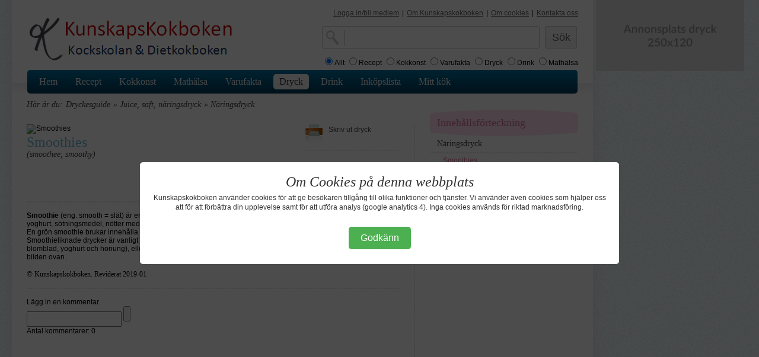

--- FILE ---
content_type: text/html;charset=iso-8859-1
request_url: http://www.kunskapskokboken.se/3.22224/varufakta/smoothies
body_size: 8226
content:










<!DOCTYPE html PUBLIC "-//W3C//DTD XHTML 1.0 Strict//EN" "http://www.w3.org/TR/xhtml1/DTD/xhtml1-strict.dtd">
<html xmlns="http://www.w3.org/1999/xhtml" lang="sv">

  <head>
    <base href="http://www.kunskapskokboken.se/productDrink/subProductDrinkGroup.jsp">
    <title>Smoothies - Kunskapskokboken.se</title>
    <link rel="shortcut icon" href="../img/favicon.ico" type="image/x-icon" />
    <meta name="keywords" content="Smoothies, dryck, fakta, vin, öl" />
    <meta name="title" content="Smoothies">
    <meta http-equiv="Content-Type" content="text/html; charset=iso-8859-1" />

    <link rel="stylesheet" href="../css/layout.css" type="text/css" />
    <link rel="stylesheet" href="../css/typograph.css" type="text/css" />

    <link rel="image_src" href="http://www.kunskapskokboken.se/productImages/pfi_22224_3.jpg" />

    <!--[if lte IE 6]>
      <link rel="stylesheet" href="../css/ie6.css" type="text/css" />
    <![endif]-->

    <script type="text/javascript" src="http://www.kunskapskokboken.se/js/jquery/jquery.min.js">
    </script>
    <script type="text/javascript" src="http://www.kunskapskokboken.se/js/misc.js">
    </script>

    <style type="text/css">
      .error {
        color: #FF0000;
        font-family:arial;
        font-size: 12pt;
      } 
    </style>

    <script type="text/javascript">
      <!--

      function notifyComment(commentId) {
          url = '/action/notifyCommentJson;jsessionid=F4BB327AE6039C48F3549F34EF43619D';

          jQuery.getJSON(
              url, {
                  commentId: commentId,
                  ajax: 'true'
              }, function(obj) {
                  updateCommentList();
              }
          );
      }


      function submitComment() {
          url = '/action/addCommentToProductGroupJson;jsessionid=F4BB327AE6039C48F3549F34EF43619D';

          jQuery.getJSON(
              url, {
                  productGroupId: 22224,
                  text: escape(jQuery('#commentFormTextarea').val()),
                  ajax: 'true'
              }, function(obj) {
                  if (obj.error == "true") {
                      jQuery('#errorCommentDiv').show();
                      jQuery('#errorCommentDiv').html(obj.errorMessage);
                  } else if (obj.error == "false") {
                      jQuery('#errorCommentDiv').hide();
                      jQuery('#commentAmountSpan').html(obj.nbrOfComments);
                  }

                  jQuery('#commentFormTextarea').val("");
                  updateCommentList();
              }
          );
      }


      function updateCommentList() {
          url = '/action/commentsForProductGroupAjax;jsessionid=F4BB327AE6039C48F3549F34EF43619D';
          data = {
              productGroupId: 22224
          };

          async_get(url, data, 'commentListDiv');
          jQuery('#showComments').hide();
          jQuery('#hideComments').show();
          jQuery('#commentListDiv').show();
      }


      function hideComments() {
          jQuery('#hideComments').hide();
          jQuery('#showComments').show();
          jQuery('#commentListDiv').hide();
      }


      function showComments() {
          jQuery('#showComments').hide();
          jQuery('#hideComments').show();
          jQuery('#commentListDiv').show();
      }


      jQuery(document).ready(function(){
          hideComments();

          if (jQuery('#commentAmountSpan').html() == 0) {
              jQuery('#showComments').hide();
          }
      });

      //-->
    </script>

    <!-- Google Tag Manager -->
<script>(function(w,d,s,l,i){w[l]=w[l]||[];w[l].push({'gtm.start':
        new Date().getTime(),event:'gtm.js'});var f=d.getElementsByTagName(s)[0],
    j=d.createElement(s),dl=l!='dataLayer'?'&l='+l:'';j.async=true;j.src=
    'https://www.googletagmanager.com/gtm.js?id='+i+dl;f.parentNode.insertBefore(j,f);
})(window,document,'script','dataLayer','GTM-52FT6W3');</script>
<!-- End Google Tag Manager -->

<script>
  (function(i,s,o,g,r,a,m){i['GoogleAnalyticsObject']=r;i[r]=i[r]||function(){
  (i[r].q=i[r].q||[]).push(arguments)},i[r].l=1*new Date();a=s.createElement(o),
  m=s.getElementsByTagName(o)[0];a.async=1;a.src=g;m.parentNode.insertBefore(a,m)
  })(window,document,'script','//www.google-analytics.com/analytics.js','ga');

  ga('create', 'UA-70811947-1', 'auto');
  ga('send', 'pageview');

</script>

<script async src="https://pagead2.googlesyndication.com/pagead/js/adsbygoogle.js?client=ca-pub-3559762980042659"
        crossorigin="anonymous"></script>
  </head>
  <body>
    <div id="siteContainer">
      <div id="pageContainer">
        







    <div id="header">
      <!--[if lte IE 6]>
            <div id="ie6msg">
      <h4>
        Du använder en gammal webbläsare.
      </h4>
      <p>
        För att få den bästa upplevelsen på Kunskapskokboken.se bör du uppgradera
        till en nyare webbläsare.
      </p>
      <p>
        Vi rekommenderar dig att prova någon av de följande alternativa webbläsarna.
        <a href="http://www.microsoft.se">Internet explorer</a>,
        <a href="http://www.opera.com">Opera</a>, 
        <a href="http://mozilla.com">FireFox</a> 
        eller <a href="http://www.apple.com/safari/download/">Safari</a>
      </p>
      <p>
        <a href="#" onclick="document.getElementById('ie6msg').style.display='none'; return false;">
          Stäng detta fönster
        </a>
      </p>
    </div>
      <![endif]-->
      <div class="firstcol">
        <span class="logo">
          <a href="/" title="Recept inom mat och dryck">Mat och kunskap för hemmakockar</a>
        </span>
      </div>
      <div class="secondcol">
        <!-- temp -->
      </div>
      <div class="thirdcol">
        <div id="about">
          <ul>
            <li>


              <a href="http://www.kunskapskokboken.se/action/createAccount" 
                   class="selected">Logga in/bli medlem</a>
</li>
            <li>|</li>
            <li><a href="http://www.kunskapskokboken.se/3.21676/varufakta/om-kunskapskokboken-detta-ingar" 
                   class="selected">Om Kunskapskokboken</a></li>
            <li>|</li>
            <li><a href="http://www.kunskapskokboken.se/3.19848/varufakta/om-cookies " 
                   class="selected">Om cookies</a></li>
            <li>|</li>
            <li><a href="http://www.kunskapskokboken.se/3.21675/varufakta/kontakt" 
                   class="selected">Kontakta oss</a></li>
<!--
            <li>|</li>
            <li><a href="http://www.kunskapskokboken.se/action/restaurant" 
                   class="selected">Restauranger &amp; företag</a></li>
-->
          </ul>
        </div>

        <div id="topSearchbox">
          <form name="searchForm" method="get" action="/action/searchForm;jsessionid=F4BB327AE6039C48F3549F34EF43619D">
            <div id="search">
              <input type="text" name="searchField" value=""><br />
            </div>
            <div id="submit">
              <input type="submit" name="search" value="Sök" />
            </div>
            <div class="break5"></div>
            <input type="radio" name="radio" value="all" checked="checked">Allt
            <input type="radio" name="radio" value="recipe">Recept
            <input type="radio" name="radio" value="productCuisine">Kokkonst
            <input type="radio" name="radio" value="product">Varufakta
            <input type="radio" name="radio" value="productDrink">Dryck
            <input type="radio" name="radio" value="drink">Drink
            <input type="radio" name="radio" value="productKnowledge">Mathälsa
          </form>
        </div>
      </div>
    </div>

        







    <div class="break5"></div>
    <div id="menu">
      <ul id="mainmenu">

        <li>

          <a href="/">Hem</a></li>


        <li>

          <a href="/recept/">Recept</a></li>


        <li>

          <a href="/kokkonst/">Kokkonst</a></li>


        <li>

        <a href="/dietkoll/">Mathälsa</a></li>


        <li>

          <a href="/varufakta/">Varufakta</a></li>


        <li class="selected">

        <a href="/dryckesguide/">Dryck</a></li>


        <li>

        <a href="/drinkar/">Drink</a></li>


        <li>

        <a href="/inkopslista/">Inköpslista</a></li>
<!--

        <li>

        <a href="/action/employmentService">Jobbsök</a></li>
-->

        <li>

        <a href="/minsida/">Mitt kök</a></li>

      </ul>
    </div>

        <div id="main">
          <ul id="navBar">
            <li>Här är du:</li>
            <li>Dryckesguide</li>
  
            <li>&raquo;
              Juice, saft, näringsdryck
            </li>
  
  
            <li>&raquo;
              Näringsdryck
            </li>
  
          </ul>
          <div id="mainColumn">


            <div id="recept">
              <img src="http://www.kunskapskokboken.se/productImages/pfi_22224_3.jpg"
  
  
                    alt="Smoothies"
                    title="Smoothies"
  
              />
              <div class="break5"></div>
              <div class="intro">
                <h1>Smoothies</h1>
  
                <p>
                 (smoothee, smoothy)
                </p>
  
              </div>
            </div>
            <div id="toolbar">
              <div class="icon">
  
    
                <a href="../action/printProduct?productGroupId3=22224"
                        onclick="window.open(this.href);return false;"
                        rel="nofollow">
                  <img src="../img/dk/gfx/icon-print.png" alt="skriv ut Smoothies" />
                  Skriv ut dryck
                </a>
    
  
  
              </div>
              <div class="hr"></div>
  
    
              <iframe src="http://www.facebook.com/plugins/like.php?href=http%3A%2F%2Fwww.spisa.nu%2Faction%2FsubProductDrinkGroup?productGroupId3=22224&amp;layout=button_count&amp;show_faces=false&amp;width=80&amp;action=like&amp;font=tahoma&amp;colorscheme=light&amp;height=21" scrolling="no" frameborder="0" style="border:none; overflow:hidden; width:80px; height:21px;" allowTransparency="true"></iframe>
    
  
  
              <div class="hr"></div>

  
      
        
              <p>
                <a href="/action/recipeListFromProduct;jsessionid=F4BB327AE6039C48F3549F34EF43619D?productGroupId3=22224" class="underln">9 st recept</a>
              </p>
        
      
      
  

  
      
        
      
      
  

  
      
        
      
      
  

  
      
        
      
      
  
            </div>
            <div class="hr"></div>
  
  
            

<strong>Smoothie</strong> (eng. smooth = slät) är en fyllig mixad dryck tillredd av frukt och/eller grönsaker. Kan innehålla mjölk, yoghurt, sötningsmedel, nötter med mera. De är mer eller mindre hälsosamma beroende på mäng sötma i drycken. En grön smoothie brukar innehålla runt 50% gröna grönsaker som spenat, broccoli, mangold och liknande. Smoothieliknade drycker är vanligt förekommande i Mellanöstern och Sydvästasien till exempel shabat (beredd av blomblad, yoghurt och honung), eller lassi (yoghurt, vatten och kryddor). Se recept, klicka på &quot;recept&quot; till höger om bilden ovan.<br /><br /><font face="Calibri"><font size="2">©</font> Kunskapskokboken. Reviderat 2019-01</font>

  
  
  
    
  
  
            <div class="hr"></div>
  
            <div id="commentDiv">
              <div id="errorCommentDiv" class="error">
              </div>
              <div id="commentFormDiv">
                <form id="commentForm" action="javascript:submitComment();">
                  Lägg in en kommentar.<br />
                  <input type="textarea" id="commentFormTextarea" />
                  <input type="submit" /> 
                </form>
              </div>

              <div id="commentXDiv">
                Antal kommentarer: <span id="commentAmountSpan">
                                     0
                                   </span>
                <a href="javascript:showComments()" id="showComments">
                  Visa
                </a>
                <a href="javascript:hideComments()" id="hideComments">
                  Dölj
                </a>
              </div>

              <div id="commentListDiv">
    
              </div>
            </div>
  

          </div>

          <div id="sidebar">
            





  

            <div class="subNavigation">
              <div class="top"></div>
              <blockquote>
                <p class="clr">
                  Innehållsförteckning
                </p>
              </blockquote>
              <div class="bottom"></div>
            </div>
            <ul class="subNav">


  
    
      
        
      
    
      
        
          
            
          
        
      
    
      
        
          
            
          
        
      
    
      
        
          
            
              
              <li class="header">
                <h5>
                  <a href="/action/subProductDrinkGroup;jsessionid=F4BB327AE6039C48F3549F34EF43619D?productGroupId1=18811&amp;productGroupId2=18848">Näringsdryck</a>
                </h5>
              </li>
              
              
                
                  
                    
                  
                
                  
                    
                      
              <li>
                        

                        
                <a href="/3.22224/dryck/smoothies" 
                         title="Smoothies"
                         class="clr">
                  Smoothies
                </a>
                        
              </li>
                      
                    
                  
                
                  
                    
                      
              <li>
                        
                <a href="/3.18849/dryck/naringsdrycker-}" 
                         title="Näringsdrycker }">
                  Näringsdrycker }
                </a>
                        

                        
              </li>
                      
                    
                  
                
              
            
          
        
      
    
  

            </ul>
          </div>
          <div class="space"></div>
        </div>
        <div class="cookie-overlay" id="cookieOverlay">
    <div class="cookie-content">
        <h2>Om Cookies på denna webbplats</h2>
        <p style="margin-bottom: 15px;">Kunskapskokboken använder cookies för att ge besökaren tillgång till olika funktioner och tjänster. Vi använder även cookies som hjälper oss att för att förbättra din upplevelse samt för att utföra analys (google analytics 4). Inga cookies används för riktad marknadsföring.</p>
        <button id="accept-cookies">Godkänn</button>
    </div>
</div>

<script>
    // Check if the user has already accepted cookies
    if (localStorage.getItem('cookieConsent') !== 'accepted') {
        document.getElementById('cookieOverlay').style.display = 'flex';
    }

    document.getElementById('accept-cookies').addEventListener('click', function () {
        // Set a local storage variable to remember the user's choice
        localStorage.setItem('cookieConsent', 'accepted');
        document.getElementById('cookieOverlay').style.display = 'none';
    });
</script>
      <div id="footer">
        <div class="space"></div>
        <p>
          Kunskapskokboken © | Mail: <a href="mailto:kontakt@kunskapskokboken.se">kontakt@kunskapskokboken.se</a> | Ansvarig utgivare: Krister Hanner
        </p>
      </div>

      </div>
        <div class="Ad250x120">
    <svg xmlns="http://www.w3.org/2000/svg" width="250" height="120" viewBox="0 0 250 120"><rect width="100%" height="100%" fill="#DDDDDD"/><path fill="#999999" d="M50.965 50.395h4.37l-1.67-4.57q-.12-.3-.25-.72-.14-.42-.27-.9-.12.48-.26.91-.13.42-.25.73l-1.67 4.55Zm3.49-8.55 5.4 13.74h-1.98q-.33 0-.54-.17-.21-.16-.31-.41l-1.03-2.8h-5.69l-1.03 2.8q-.07.22-.29.4-.22.18-.54.18h-2l5.41-13.74h2.6Zm8.48 4.42.17.77q.29-.29.62-.55.33-.25.69-.42.37-.18.79-.28.41-.1.91-.1.8 0 1.41.27.62.27 1.03.76.42.49.63 1.17.21.68.21 1.5v6.2h-2.34v-6.2q0-.9-.41-1.39-.41-.48-1.25-.48-.6 0-1.14.27-.53.28-1 .75v7.05h-2.35v-9.75h1.44q.45 0 .59.43Zm10.72 0 .16.77q.3-.29.62-.55.33-.25.7-.42.36-.18.78-.28.42-.1.91-.1.8 0 1.42.27.62.27 1.03.76.41.49.63 1.17.21.68.21 1.5v6.2h-2.35v-6.2q0-.9-.4-1.39-.41-.48-1.25-.48-.61 0-1.14.27-.53.28-1.01.75v7.05h-2.34v-9.75h1.43q.46 0 .6.43Zm13-.58q1.08 0 1.97.35.89.35 1.52 1t.97 1.58q.34.93.34 2.08 0 1.16-.34 2.09-.34.93-.97 1.58-.63.66-1.52 1.01t-1.97.35q-1.1 0-1.99-.35-.89-.35-1.52-1.01-.64-.65-.98-1.58-.35-.93-.35-2.09 0-1.15.35-2.08.34-.93.98-1.58.63-.65 1.52-1t1.99-.35Zm0 8.24q1.21 0 1.8-.82.58-.82.58-2.39 0-1.58-.58-2.41-.59-.82-1.8-.82-1.24 0-1.83.83-.6.83-.6 2.4 0 1.56.6 2.39.59.82 1.83.82Zm8.63-7.66.16.77q.3-.29.63-.55.32-.25.69-.42.36-.18.78-.28.42-.1.91-.1.8 0 1.42.27.62.27 1.03.76.41.49.63 1.17.21.68.21 1.5v6.2h-2.34v-6.2q0-.9-.41-1.39-.41-.48-1.25-.48-.61 0-1.14.27-.53.28-1 .75v7.05h-2.35v-9.75h1.43q.46 0 .6.43Zm15.16.63-.53.84q-.09.16-.2.22-.1.06-.26.06-.17 0-.37-.1-.19-.09-.45-.21t-.58-.21q-.33-.1-.78-.1-.69 0-1.09.3-.39.29-.39.76 0 .32.2.53.21.22.54.38.34.16.77.29.43.13.87.28.44.15.87.34.43.2.76.5.34.3.54.72.21.41.21 1 0 .71-.25 1.3-.26.59-.75 1.03-.49.43-1.22.67-.73.24-1.68.24-.5 0-.98-.09t-.92-.25q-.44-.16-.82-.38-.37-.22-.66-.47l.54-.9q.11-.16.25-.25.14-.08.36-.08.22 0 .41.12.2.13.46.27.25.14.6.27.35.12.88.12.42 0 .71-.1.3-.1.5-.26.19-.16.28-.38.09-.21.09-.44 0-.34-.2-.56-.2-.22-.54-.38t-.77-.29q-.43-.13-.88-.28-.46-.15-.89-.36-.43-.2-.77-.51-.34-.32-.54-.77-.2-.46-.2-1.11 0-.59.23-1.14.24-.54.7-.94.46-.4 1.15-.65.69-.24 1.59-.24 1.01 0 1.84.33.82.34 1.37.88Zm4.22 1.79v4.37q.4.49.87.69.47.2 1.02.2.53 0 .96-.2.43-.2.73-.61t.46-1.03q.16-.62.16-1.47t-.14-1.45q-.13-.59-.39-.96t-.62-.54q-.37-.17-.83-.17-.74 0-1.25.3-.51.31-.97.87Zm-.31-2.42.19.9q.6-.67 1.36-1.09.76-.42 1.78-.42.8 0 1.46.33.66.34 1.14.97.48.63.74 1.56.26.92.26 2.12 0 1.09-.29 2.02-.3.94-.84 1.62-.55.68-1.32 1.07-.78.38-1.74.38-.81 0-1.39-.25-.58-.25-1.04-.7v3.99h-2.34v-12.93h1.43q.46 0 .6.43Zm8.79-4.8h2.34v14.12h-2.34v-14.12Zm9.84 11.6v-1.64q-1.02.05-1.71.17-.7.13-1.11.33-.42.2-.6.47-.18.26-.18.58 0 .62.36.88.37.27.96.27.72 0 1.25-.26.52-.27 1.03-.8Zm-4.96-5.12-.42-.75q1.68-1.54 4.05-1.54.85 0 1.53.28.67.28 1.14.78.46.5.71 1.19.24.7.24 1.52v6.16h-1.07q-.33 0-.51-.1t-.28-.4l-.21-.71q-.37.34-.73.59-.35.25-.73.42-.38.17-.81.26-.43.09-.95.09-.62 0-1.14-.16-.53-.17-.91-.5-.38-.34-.59-.83-.2-.49-.2-1.15 0-.37.12-.74.12-.36.4-.69.28-.34.73-.63.45-.29 1.1-.51.65-.22 1.51-.36.87-.14 1.98-.17v-.57q0-.97-.42-1.44t-1.21-.47q-.57 0-.94.13-.38.13-.66.3-.29.16-.52.3-.23.13-.52.13-.24 0-.42-.13-.17-.13-.27-.3Zm12.7 7.79q-1.27 0-1.95-.72-.68-.71-.68-1.98v-5.44h-1q-.19 0-.32-.12-.13-.13-.13-.37v-.93l1.56-.26.5-2.66q.04-.19.18-.3.13-.1.34-.1h1.22v3.07h2.6v1.67h-2.6v5.28q0 .46.22.72.22.25.61.25.22 0 .37-.05.14-.05.25-.11l.2-.11q.08-.05.17-.05.1 0 .17.05t.14.16l.71 1.14q-.52.43-1.18.64-.67.22-1.38.22Zm10.3-8.84-.53.84q-.1.16-.2.22-.11.06-.27.06-.17 0-.36-.1-.2-.09-.46-.21-.25-.12-.58-.21-.33-.1-.77-.1-.7 0-1.09.3-.4.29-.4.76 0 .32.21.53.2.22.54.38t.76.29q.43.13.87.28.44.15.87.34.43.2.77.5.33.3.54.72.2.41.2 1 0 .71-.25 1.3-.25.59-.74 1.03-.5.43-1.23.67-.72.24-1.67.24-.51 0-.99-.09t-.92-.25q-.44-.16-.81-.38-.38-.22-.66-.47l.54-.9q.1-.16.24-.25.15-.08.37-.08.21 0 .41.12.19.13.45.27t.6.27q.35.12.88.12.42 0 .72-.1t.49-.26q.2-.16.29-.38.09-.21.09-.44 0-.34-.21-.56-.2-.22-.54-.38-.33-.16-.77-.29-.43-.13-.88-.28-.45-.15-.88-.36-.44-.2-.77-.51-.34-.32-.54-.77-.21-.46-.21-1.11 0-.59.24-1.14.24-.54.7-.94.46-.4 1.15-.65.68-.24 1.59-.24 1 0 1.83.33.83.34 1.38.88Zm12.6 5.8v-4.37q-.39-.48-.86-.68-.47-.2-1.02-.2-.53 0-.96.2-.42.2-.73.6-.3.41-.46 1.03-.16.62-.16 1.47t.13 1.44q.14.6.4.97.25.38.62.54.38.17.83.17.73 0 1.25-.3.51-.31.96-.87Zm0-11.23h2.35v14.12h-1.43q-.47 0-.59-.43l-.2-.94q-.59.68-1.36 1.09-.76.42-1.78.42-.79 0-1.46-.33-.66-.33-1.14-.96-.48-.64-.75-1.57-.26-.93-.26-2.12 0-1.09.3-2.02.29-.93.84-1.61.55-.69 1.32-1.07.77-.39 1.73-.39.82 0 1.4.26t1.03.69v-5.14Zm6.74 4.96.14 1.1q.46-.87 1.09-1.37.62-.5 1.48-.5.67 0 1.08.3l-.15 1.75q-.05.18-.14.25-.09.07-.24.07-.14 0-.42-.05-.28-.05-.55-.05-.39 0-.69.12-.31.11-.55.32-.24.22-.43.52-.18.31-.34.7v6h-2.35v-9.75h1.38q.36 0 .5.13t.19.46Zm11.99-.59h1.88l-5.31 12.43q-.1.25-.27.37-.17.13-.51.13h-1.75l1.83-3.91-3.95-9.02h2.07q.27 0 .43.14.15.13.23.3l2.07 5.05q.11.26.18.52.07.25.14.52.08-.27.17-.53.08-.26.19-.52l1.95-5.04q.08-.19.26-.31.17-.13.39-.13Zm10.65 1.21-.62.85q-.1.14-.2.21-.1.08-.29.08-.18 0-.35-.11l-.41-.25q-.24-.13-.57-.24-.33-.11-.81-.11-.62 0-1.08.22-.47.22-.78.64-.31.42-.46 1.01-.15.6-.15 1.35 0 .78.17 1.38.16.61.48 1.03.31.41.76.62.44.22 1 .22t.91-.14q.35-.14.58-.31.24-.16.42-.3.17-.14.39-.14.29 0 .43.22l.67.86q-.39.45-.84.76-.46.31-.95.5-.49.18-1 .26-.52.07-1.03.07-.91 0-1.71-.33-.79-.34-1.39-.99-.6-.64-.95-1.58-.34-.94-.34-2.13 0-1.08.31-1.99.3-.92.9-1.59.6-.67 1.48-1.05.89-.38 2.04-.38 1.09 0 1.91.35.82.35 1.48 1.01Zm1.56-5.58h2.34v8.09h.44q.24 0 .38-.06.13-.07.28-.26l2.42-2.99q.15-.2.34-.3.18-.11.48-.11h2.14l-3.03 3.62q-.32.43-.7.66.2.14.35.33.16.19.3.41l3.25 4.73h-2.12q-.27 0-.47-.09-.2-.09-.33-.33l-2.49-3.69q-.13-.22-.28-.29-.14-.06-.42-.06h-.54v4.46h-2.34v-14.12Zm-101.73 34.74h3.52q.38 0 .6.21.23.21.23.56v1.41h-9.43v-.78q0-.24.1-.5t.32-.47l4.17-4.18q.52-.53.94-1.01.41-.49.69-.96.27-.48.42-.97.15-.49.15-1.03 0-.49-.15-.87-.14-.37-.4-.63t-.63-.38q-.36-.13-.82-.13-.42 0-.77.12-.36.11-.63.33-.28.21-.47.5-.19.28-.29.62-.16.44-.41.58-.26.15-.74.07l-1.24-.22q.14-.99.55-1.73.41-.75 1.02-1.25.62-.5 1.41-.75.79-.25 1.7-.25.95 0 1.74.28t1.35.79q.56.52.88 1.24.31.72.31 1.61 0 .76-.22 1.4-.23.65-.6 1.24-.38.58-.88 1.14-.5.55-1.06 1.12l-3.09 3.16q.44-.13.89-.2.44-.07.84-.07Zm9.56-9.43-.48 2.86q.45-.09.87-.14.42-.04.81-.04 1.08 0 1.91.32.83.33 1.39.9.56.57.84 1.33.29.77.29 1.65 0 1.09-.39 1.99-.38.91-1.07 1.55-.68.64-1.62.99-.93.35-2.03.35-.65 0-1.23-.13t-1.09-.36q-.51-.22-.94-.51-.43-.29-.77-.61l.72-1q.23-.32.6-.32.24 0 .48.15.25.15.57.33.32.18.75.33.43.16 1.04.16.64 0 1.14-.21.49-.21.82-.59.33-.37.49-.89.17-.52.17-1.13 0-1.12-.65-1.75-.65-.63-1.92-.63-.98 0-2.01.36l-1.46-.42 1.14-6.67h6.78v1q0 .5-.31.82-.32.31-1.07.31h-3.77Zm17.23 4.74q0 1.8-.39 3.12-.38 1.33-1.06 2.19-.68.87-1.61 1.29-.92.42-2 .42-1.07 0-1.99-.42-.91-.42-1.59-1.29-.67-.86-1.05-2.19-.38-1.32-.38-3.12t.38-3.12q.38-1.32 1.05-2.19.68-.86 1.59-1.29.92-.42 1.99-.42 1.08 0 2 .42.93.43 1.61 1.29.68.87 1.06 2.19.39 1.32.39 3.12Zm-2.43 0q0-1.49-.21-2.47-.22-.98-.59-1.56-.36-.58-.84-.81-.47-.23-.99-.23-.5 0-.97.23t-.83.81q-.36.58-.58 1.56-.21.98-.21 2.47 0 1.49.21 2.47.22.98.58 1.56.36.58.83.81.47.23.97.23.52 0 .99-.23.48-.23.84-.81.37-.58.59-1.56.21-.98.21-2.47Zm9.43 1.74 3.33 5.13h-2.26q-.26 0-.41-.13-.16-.14-.26-.31l-2.06-3.39q-.05.16-.11.31-.07.14-.14.26l-1.83 2.82q-.1.16-.25.3-.15.14-.38.14h-2.1l3.34-5.03-3.21-4.72h2.26q.26 0 .38.07.13.08.22.24l2.04 3.25q.11-.33.3-.64l1.64-2.57q.21-.35.54-.35h2.16l-3.2 4.62Zm10.75 3.37h2.47v1.76h-7.6v-1.76h2.78v-8.01q0-.47.03-.97l-1.97 1.65q-.17.13-.34.16-.17.04-.31.01-.15-.03-.26-.1-.12-.07-.18-.16l-.74-1.01 4.19-3.57h1.93v12Zm9.45-.42h3.53q.38 0 .6.21.23.21.23.56v1.41h-9.43v-.78q0-.24.1-.5t.32-.47l4.17-4.18q.52-.53.94-1.01.41-.49.68-.96.28-.48.43-.97.14-.49.14-1.03 0-.49-.14-.87-.14-.37-.4-.63t-.63-.38q-.36-.13-.82-.13-.42 0-.78.12-.35.11-.63.33-.27.21-.46.5-.19.28-.29.62-.16.44-.42.58-.25.15-.74.07l-1.23-.22q.14-.99.55-1.73.41-.75 1.02-1.25.61-.5 1.41-.75.79-.25 1.7-.25.95 0 1.74.28t1.35.79q.56.52.87 1.24.32.72.32 1.61 0 .76-.23 1.4-.22.65-.59 1.24-.38.58-.88 1.14-.51.55-1.06 1.12l-3.1 3.16q.45-.13.89-.2.45-.07.84-.07Zm15.77-4.69q0 1.8-.38 3.12-.39 1.33-1.06 2.19-.68.87-1.61 1.29-.93.42-2 .42-1.07 0-1.99-.42-.92-.42-1.59-1.29-.68-.86-1.06-2.19-.38-1.32-.38-3.12t.38-3.12q.38-1.32 1.06-2.19.67-.86 1.59-1.29.92-.42 1.99-.42 1.07 0 2 .42.93.43 1.61 1.29.67.87 1.06 2.19.38 1.32.38 3.12Zm-2.42 0q0-1.49-.22-2.47-.22-.98-.58-1.56-.37-.58-.84-.81-.48-.23-.99-.23-.5 0-.97.23t-.84.81q-.36.58-.57 1.56-.21.98-.21 2.47 0 1.49.21 2.47.21.98.57 1.56.37.58.84.81.47.23.97.23.51 0 .99-.23.47-.23.84-.81.36-.58.58-1.56.22-.98.22-2.47Z"/></svg>
</div>
    </div>
  </body>
</html>


--- FILE ---
content_type: text/html; charset=utf-8
request_url: https://www.google.com/recaptcha/api2/aframe
body_size: 258
content:
<!DOCTYPE HTML><html><head><meta http-equiv="content-type" content="text/html; charset=UTF-8"></head><body><script nonce="fmfBOgAGtMY_wj1hTQhFDw">/** Anti-fraud and anti-abuse applications only. See google.com/recaptcha */ try{var clients={'sodar':'https://pagead2.googlesyndication.com/pagead/sodar?'};window.addEventListener("message",function(a){try{if(a.source===window.parent){var b=JSON.parse(a.data);var c=clients[b['id']];if(c){var d=document.createElement('img');d.src=c+b['params']+'&rc='+(localStorage.getItem("rc::a")?sessionStorage.getItem("rc::b"):"");window.document.body.appendChild(d);sessionStorage.setItem("rc::e",parseInt(sessionStorage.getItem("rc::e")||0)+1);localStorage.setItem("rc::h",'1769407004008');}}}catch(b){}});window.parent.postMessage("_grecaptcha_ready", "*");}catch(b){}</script></body></html>